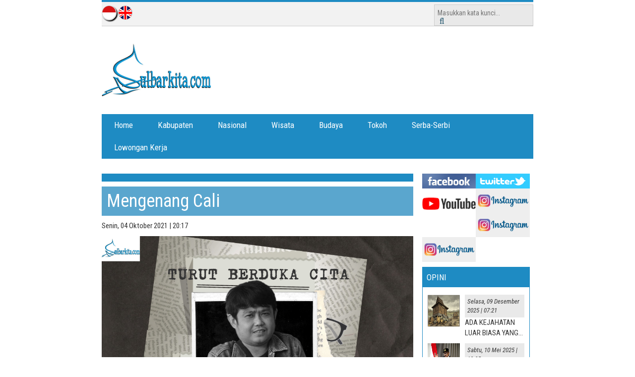

--- FILE ---
content_type: text/html; charset=UTF-8
request_url: http://sulbarkita.com/mengenang_cali_berita1130.html?n=5849222
body_size: 9591
content:
<!DOCTYPE html PUBLIC "-//W3C//DTD XHTML 1.0 Transitional//EN" "http://www.w3.org/TR/xhtml1/DTD/xhtml1-transitional.dtd">
<html xmlns="http://www.w3.org/1999/xhtml">
<head>

	<meta charset="utf-8">
	<meta http-equiv="X-UA-Compatible" content="IE=edge">
	<meta name="viewport" content="width=device-width, nitial-scale=1.0, maximum-scale=1.0, user-scalable=no">

				<meta property="og:url" 		content="http://sulbarkita.com/mengenang_cali_berita1130.html?n=5849222?n=677653"/>
		<meta property="og:type" 		content="article"/>
		<meta property="og:title"	   content="Mengenang Cali - sulbarkita.com | Culture and Nature Sulawesi Barat" /> 
		<meta property="og:description" content="Panduan wisata Sulawesi Barat | Mandar | komunitas | edukasi | budaya | kuliner" /> 
		<meta property="og:image"	   content="https://sulbarkita.com/modules/news/images/615af2fe0a294.png?2464883" />


		<title>sulbarkita.com | Culture and Nature Sulawesi Barat - Berita</title>

	<link href='http://fonts.googleapis.com/css?family=Roboto+Condensed:300italic,400italic,700,300,400' rel='stylesheet' type='text/css'>
	<link href="https://sulbarkita.com/themes/sulbarkita/css/bootstrap.css?2454" rel="stylesheet">
	<link href="https://sulbarkita.com/themes/sulbarkita/css/style.css?7543" rel="stylesheet">
	<link href="https://sulbarkita.com/themes/sulbarkita/css/font-awesome.css?3438" rel="stylesheet">
	<link rel="stylesheet" href="https://sulbarkita.com/themes/sulbarkita/css/font-awesome.css?5635">
		<script src="//ajax.googleapis.com/ajax/libs/jquery/1.11.0/jquery.min.js"></script>
	<script src="https://sulbarkita.com/themes/sulbarkita/js/jquery-migrate-1.2.1.js"></script>
		<script src="//netdna.bootstrapcdn.com/bootstrap/3.0.3/js/bootstrap.min.js"></script>
	<script src="https://sulbarkita.com/themes/sulbarkita/js/smoothscroll.js"></script>


		<meta name="keywords" content="Panduan wisata Sulawesi Barat | Mandar | komunitas | edukasi | budaya | kuliner">
	<meta name="description" content="Panduan wisata Sulawesi Barat | Mandar | komunitas | edukasi | budaya | kuliner" />
		<link rel="alternate" type="application/rss+xml" title="sulbarkita.com | Culture and Nature Sulawesi Barat" href="https://sulbarkita.com/RSS_Feed.html" />
	<script language="javascript" type="text/javascript">
		var themeURL = 'https://sulbarkita.com/themes/sulbarkita/';
		var baseURL = 'https://sulbarkita.com/';
	</script>
</head>

<body>
	
    <div class="container" style="backgorund:blue; z-index:1;">
        <div  class="col-md-2 pull-right iklan1" style="position:fixed; right:5vw;">
            <div class="banner banner-b3">
	</div>
        </div>
        <div    class="col-md-2 pull-left iklan2" style="position:fixed;left:5vw; ">
            	<div class="banner banner-b4">
	</div>
            
        </div>

	
			<div class="container" style="width:90%" >
	<div id="top">
		<div class="topbar">
		    
		
				<div class="row">
					<div class="col-md-5 col-sm-5">
						<div class="lang">
																<a href="#" class="ind" title="Bahasa Indonesia" ></a> <a href="/mengenang_cali_berita1130.html?n=5849222&lang=en" class="eng" title="English" ></a>
														<!-- <a href="#" class="eng" title="English"></a>
							<a href="#" class="ind" title=""></a> -->
						</div>
					</div>
					<div class="col-md-10 col-sm-10">
						<div id="lm-search-input">
							<div class="input-group">
							 	<form method="post" action="https://sulbarkita.com/berita_news_search.html">
									<input type="text" class="form-control-x input-lg" placeholder="Masukkan kata kunci...">
									<span class="input-group-btn">
										<button class="btn btn-info btn-lg" type="submit">
											<i class="fa fa-search"></i>
										</button>
									</span>
								</form>
							</div>
						</div>
					</div>
				</div>
		
		</div>
	
	
			<div class="row">
				<div class="header">
					<div class="col-md-4 col-sm-4 logo">
						<a href="https://sulbarkita.com/">
							<img src="https://sulbarkita.com/themes/sulbarkita/logo/680a105b306ac.jpg?302003191784" class="img-responsive">
						</a>
					</div>
					<div class="col-md-11 col-sm-11 hidden-xs">
						<div class="topbanner">
							<div class="banner banner-header">
	</div>
						</div>
					</div>
				</div>
			</div>
		
	
			<div class="nav">
				<div class="col-lg-15">
					<div class="row">
						
<div class="category-nav-container nav-horizontal">
	<div class="brand">MENU</div>
	<i class="fa fa-bars fa-2x toggle-btn" data-toggle="collapse" data-target=".category-nav"></i>
	<ul class="category-nav collapse">
		<li>
			<a class="link" href="index.html">
				Home
			</a>
		</li>
		<li class="link"><a href="19-kategori-kabupaten.html">Kabupaten</a>
			<span class="submark"><i class="fa fa-chevron-right"></i></span>
				<div class="subnav">
					<ul><li class="link"><a href="4-kategori-majene.html">Majene</a></li><li class="link"><a href="6-kategori-mamuju.html">Mamuju </a></li><li class="link"><a href="5-kategori-polewali-mandar.html">Polewali Mandar</a></li><li class="link"><a href="27-kategori-mamasa.html">Mamasa</a></li><li class="link"><a href="14-kategori-mamuju-tengah.html">Mamuju Tengah</a></li><li class="link"><a href="17-kategori-pasangkayu.html">Pasangkayu</a></li>
			</ul>
			</li><li class="link"><a href="8-kategori-nasional.html">Nasional</a>
			<span class="submark"><i class="fa fa-chevron-right"></i></span>
				<div class="subnav">
					<ul><li class="link"><a href="20-kategori-konsultasi-hukum.html">Konsultasi Hukum</a></li><li class="link"><a href="7-kategori-tajuk.html">Tajuk</a></li>
			</ul>
			</li><li class="link"><a href="1-kategori-wisata.html">Wisata </a>
			<span class="submark"><i class="fa fa-chevron-right"></i></span>
				<div class="subnav">
					<ul><li class="link"><a href="9-kategori-kuliner.html">Kuliner</a></li><li class="link"><a href="16-kategori-jalan-jalan.html">Jalan-jalan</a></li>
			</ul>
			</li><li class="link"><a href="25-kategori-budaya.html">Budaya</a>
			<span class="submark"><i class="fa fa-chevron-right"></i></span>
				<div class="subnav">
					<ul><li class="link"><a href="12-kategori-resensi.html">Resensi</a></li>
			</ul>
			</li><li class="link"><a href="28-kategori-tokoh.html">Tokoh</a>
			<span class="submark"><i class="fa fa-chevron-right"></i></span>
				<div class="subnav">
					<ul><li class="link"><a href="26-kategori-wawancara-khusus.html">Wawancara Khusus</a></li>
			</ul>
			</li><li class="link"><a href="11-kategori-serba-serbi.html">Serba-Serbi</a>
			<span class="submark"><i class="fa fa-chevron-right"></i></span>
				<div class="subnav">
					<ul><li class="link"><a href="32-kategori-obat-berkhasiat-sulbar-mandar.html">Obat Berkhasiat Sulbar Mandar </a></li><li class="link"><a href="33-kategori-cerita-rakyat-dongeng-sulbar-mandar.html">Cerita Rakyat & Dongeng Sulbar Mandar </a></li><li class="link"><a href="10-kategori-resep-masakan-sulbar-mandar.html">Resep Masakan Sulbar Mandar </a></li><li class="link"><a href="3-kategori-lirik-lagu-mandar-sulbar-chord-kunci-gitar.html">Lirik Lagu Mandar Sulbar & Chord Kunci Gitar</a></li>
			</ul>
			</li><li class="link"><a href="13-kategori-lowongan-kerja.html">Lowongan Kerja</a>
			<span class="submark"><i class="fa fa-chevron-right"></i></span>
				<div class="subnav">
					<ul><li class="link"><a href="15-kategori-advertorial.html">Advertorial</a></li>
			</ul>
			</li>		<!-- <li>
			<a class="link" href="#">
			   Profil Perusahaan
			</a>
			<span class="submark"><i class="fa fa-chevron-right"></i></span>
			<div class="subnav">
				<ul>
					<li>
						<a class="link" href="#">
							Submenu 1
						</a>
					</li>
					<li>
						<a class="link" href="#">
							Submenu 2
						</a>
					</li>
				</ul>
			</div>
		</li>
		<li>
			<a class="link" href="#">
				Foto Gallery
			</a>
		</li>
		<li>
			<a class="link" href="#">
				Harga
			</a>
		</li>
		<li>
			<a class="link" href="#">
				Tipe Rumah
			</a>
		</li>
		<li>
			<a class="link" href="#">
				Lokasi
			</a>
		</li>
		<li>
			<a class="link" href="#">
				Produk
			</a>
		</li>
		<li>
			<a class="link" href="#">
				Video
			</a>
		</li>
		<li>
			<a class="link" href="#">
				Berita
			</a>
		</li> -->
	</ul>
</div>
					</div>
				</div>
			</div>
		
	</div>


	<div id="middle">
		
                					<div class="col-md-11 main">
						<div class="row">
						
<script language="javascript" type="text/javascript">
function printpage() {
	window.print();  
}

window.addEvent('load', function(){
		new MooTooltips({
			hovered:'.tipper',		// the element that when hovered shows the tip
			extra:{  
				0: {
					'id':'xsendfriend',
					'ajax':'https://sulbarkita.com/modules/news/dspSentNews.php',
					'ajax_message': 'Loading... please wait.',
					'position':1,
					'sticky':false
				},
				1: {
					'id':'xcomment',
					'ajax':'https://sulbarkita.com/modules/news/dspCommentNews.php',
					'ajax_message': 'Loading... please wait.',
					'position':1,
					'sticky':false
				}
			},
			ToolTipClass:'ToolTips',	// tooltip display class
			toolTipPosition:-1, // -1 top; 1: bottom - set this as a default position value if none is set on the element
			sticky:true,		// remove tooltip if closed
			fromTop: 0,		// distance from mouse or object
			fromLeft: 0,	// distance from left
			duration: 300,		// fade effect transition duration
			fadeDistance: 20    // the distance the tooltip starts the morph
		});		
	});

 function fbs_click() {u=location.href;t=document.title;window.open('http://www.facebook.com/sharer.php?u='+encodeURIComponent(u)+'&t='+encodeURIComponent(t),'sharer','toolbar=0,status=0,width=626,height=436');return false;}

function xPrint(printID,tTable) {

	win = window.open('modules/news/dspSentNews.php?ID='+printID,'width=850,height=400,menubar=no,scrollbars=yes,resizable=no');
}
</script>
<script src="http://platform.twitter.com/widgets.js" type="text/javascript"></script>
<script language="javascript" type="text/javascript">
function popitup(url) {
	newwindow=window.open(url,'name','width=500,height=400,menubar=no,scrollbars=yes,resizable=no');
	if (window.focus) {newwindow.focus()}
	return false;
}
</script>
		<div class="col-md-5 col-sm-5">
			<div class="block">
				<div class="title"><h2></h2></div>
				<div class="content">
					<div class="imagecontent">
						<a href="mengenang_cali_berita1130.html">
							<h1>Mengenang Cali</h1>
						</a>
					</div>
					<p>Senin, 04 Oktober 2021 | 20:17</p>
				
				 <div class="kotak clearfix" >
						<img class="img-responsive" src="https://sulbarkita.com/news-615af2fe0a294.png" align="left" alt="" />
						<figcaption style="clear:left">
                         <p style="color: #999; font-size: 13px;
font-family: 'Open Sans', sans-serif;
font-weight: 600; "></p>
                         </figcaption>
						</div>
					
				
					<div class="text">
						<p>Akhir Juli 2019, saya dengan beberapa kawan berjumpa dengan Cali, <span data-offset-key="badks-1-0"><span data-text="true">Ashari Al Rumi</span></span><span data-text="true"><span data-offset-key="badks-2-0"> di sebuah caf&eacute; nan sederhana di Majene, Sulawesi Barat. Ia datang mengenakan kaos hitam bergambar S, logo Superman, dengan dibalut jaket cokelat yang tampak kebesaran. Senyumnya hangat sambil menyodorkan tangan untuk bersalaman. <br /> <br /> Kami lalu larut dalam obrolan hingga tak sadar siang berganti malam. Hanya waktu salat yang membuat kami beranjak dari tempat duduk. Cali selalu paling awal berada di musalah kecil cafe tersebut, kemudian menyusul yang lainnya. <br /> <br /> Itu kali pertama saya berjumpa dengan Cali. Selama dua tahun sebelumnya, kami hanya berbincang lewat telepon. Maklum, saya jarang-jarang pulang ke Majene lantaran menggantungkan hidup di perantauan. Kami akrab karena dipertemukan oleh profesi yang sama yakni jurnalis.<br /> <br /> Kami sama-sama punya mimpi besar dalam profesi ini; membangun media massa yang tak sekadar menjaga prinsip jurnalisme, tapi juga bisa menjadi sandaran hidup yang tak melulu menghamba ke penguasa. Profesi yang diharapkan menjadi trigger bagi anak-anak Mandar untuk mengenali karakter budaya dan menjadikannya sebuah keunggulan. Sehingga tidak mudah terseret dalam kubangan yang cukup dalam pada era pascakebenaran ini. <br /> <br /> Mimpi-mimpi itu coba kami susun sedikit demi sedikit hingga hari ini. Berusaha kami rawat kendati masih jauh dari lari yang kencang. Namun saya selalu bangga lantaran kolaborasi kami sudah terwujud dalam beberapa karya yang bisa dinikmati hingga di masa yang akan datang. <br /> <br /> Bagi saya, Cali adalah sosok jurnalis yang punya tekad yang kuat. Ia tak pernah bosan belajar merangkai kata dan merajut fakta peristiwa. Hasilnya, tulisan Cali boleh dikata sudah sejajar jurnalis-jurnalis nasional. Ia cukup lihai bila menulis persoalan sosial. Pun demikian tulisan yang dalam bila menyorot budaya dan sejarah. Seperti tergambar dalam tulisan kakek pemungut sampah di Sungai Mandar, persemayaman jenazah di Mamasa, serta asal usul monumen perjuangan di Majene di situs berita ini.<br /><br /><em><a href="https://sulbarkita.com/teka_teki_di_balik_monumen_perjuangan_di_majene_berita635.html">Teka Teki di Balik Monumen Perjuangan di Majene<br /></a></em></span></span><em><a href="http://sulbarkita.com/melihat_prosesi_mangallung_persemayaman_jenazah_di_mamasa_berita1122.html">Melihat Prosesi Mangallung, Persemayaman Jenazah di Mamasa<br /></a><a href="https://sulbarkita.com/kakek_eccu_pemungut_sampah_di_sungai_mandar_berita730.html">Kakek Eccu, Pemungut Sampah di Sungai Mandar</a></em></p>
<p><span data-text="true"><span data-offset-key="badks-2-0"> <br /> Pribadi Cali juga sangat menawan. Dia sosok yang kritis tapi juga humoris. Dalam banyak percakapan selalu ada canda yang mengocok perut kami sekaligus membuat saya berpikir. Misalnya beberapa waktu lalu saya sedang mengumpulkan bahan untuk membuat vlog soal pemali. Saat saya bertanya di grup <em>whatsapp</em> soal apa saja pemali di Sulbar, dia jawab &ldquo; Jangan mencampur kopi dengan air panas, nanti bisa ngopi,&rdquo; tulisnya disambung ikon ketawa. <br /> <br /> Sejak awal tahun ini hubungan kami makin intens, selain soal jurnalistik, saya juga berencana tetanggan dengan Cali di Majene. Ya, kami akhirnya sama-sama beli rumah di sana. Rumah Cali hanya berjarak dua petak dari kediaman mungil saya. Semula kami berencana berdempetan, tapi rumah yang saya incar duluan disabet orang. Tak masalah, toh, kami tetap tetanggaan. Cali sangat membantu dalam proses pencarian rumah tersebut. <br /> <br /> Saya selalu bercanda sama Cali soal kapan rumahnya diisi &ldquo;selimut bernyawa&rdquo;, perumpamaan personal kami soal pendamping hidup. Dia selalu tertawa lepas bila membahas hal tersebut. Kapan waktu dia minta dicarikan pendamping di perantauan, katanya supanya mahar tidak mahal. Terus saya jawab, justru biaya hidupnya yang mahal. Hahaha, Cali&hellip;Cali. <br /> <br /> Beberapa waktu lalu, Cali memposting foto sedang di RS melalui status whatsapp. Baru kali ini saya hanya melihat tapi tidak menanggapi. Dalam hati, paling hanya berobat biasa. Cali memang beberapa kali sakit tapi segera pulih. Namun belakangan beberapa kawan mengabarkan dia terbaring di RS. Saya lalu kirim WA, namun tak dijawab. <br /> <br /> Saya kira dia kehabisan kuota internet, karena biasanya ketika mengirim WA ke nomornya, akan muncul pesan otomatis yang mengingatkan saya pada toko online, hehehe. Saya juga tidak berusaha menelepon lagi karena menduga dia butuh istirahat. Padahal saya juga kangen dengan nada deringnya yang super ajaib; suara orang yang menjawab telepon mirip suaranya sendiri, hahaha...<br /> <br /> Namun, kabar sesak pun datang; Cali menghembuskan nafas terakhir pada Minggu malam 3 Oktober 2021. Jari saya gemeter saat menelpon </span></span><span data-offset-key="badks-3-0"><span data-text="true">Irwan Fals</span></span><span data-text="true"><span data-offset-key="badks-4-0">, sahabat Cali, untuk memastikan kabar tersebut. Saya langsung lemas. Sesaat saya hentikan kerjaan kantor yang sudah jelang deadline. Lalu terbayang lagi bagaimana mimpi-mimpi kami, terkenang candaan-candaannya yang kadang garing, dan teringat rencana kami mengurusi rumah sebagai tetangga. <br /> <br /> Salah satu sesal yang tiba-tiba datang, saya belum sempat memberimu kaos 50 tahun Majalah Tempo, kawan. Saat video call-an beberapa waktu lalu, kau meminta baju serupa yang saya pakai itu. Dan saya janji akan memberimu bila pulang ke Sulbar tahun depan. Ah, benar-benar saya kehilanganmu kawan. <br /> <br /> Cali, kau akan selalu lekat dalam memori kami sebagai sahabat, walau tak dipungkiri waktu akan mengikis ingatan. Tak usah risau, tulisan-tulisanmu akan abadi kawan. Akan dibaca hingga anak cucuku nanti. Selamat tinggal Cali, sampai jumpa!&nbsp;<a title="rupiahtoto" href="https://registration.ecc.gov.jm/">rupiahtoto</a></span><br /> </span><span data-offset-key="badks-5-0"><span data-text="true"><br /> TS</span></span></p>
<p><img src="https://sulbarkita.com/images/karangan_bunga_1.jpg" alt="" width="400" height="300" /></p>					</div>
                    
					
					<div class="shareBox">
						<div class="print"><a href="#" onclick="printpage()">Cetak</a></div>
					    <div class="email"><a href="modules/news/dspSentNews.php?ID=1130" onclick="return popitup('modules/news/dspSentNews.php?ID=1130')">Kirim</a></div>
							
						<div class="facebook"><a href="http://www.facebook.com/share.php?u=http://sulbarkita.com/mengenang_cali_berita1130.html?n=5849222&n=8324307" onclick="return fbs_click()" target="_blank" class="fb_share_link">Facebook</a></div>
					 
						<div class="facebook2">
							<script src="http://static.ak.fbcdn.net/connect.php/js/FB.Share" type="text/javascript"></script> 
							<fb:share-button href="http://sulbarkita.com/mengenang_cali_berita1130.html?n=5849222&n=8324307" type="button_count" class="  fb_iframe_widget "><span style="height: 18px; width: 87px; "></span></fb:share-button>
						</div>
						
						<div class="twitter"><a href="http://twitter.com/share" class="twitter-share-button">Twitter</a></div>

					</div>

										<br>
					<br>
					
					<div class="clear"></div>

					
					<div class="othersNews">
							<h2>Berita Terkait</h2>
			<ul class="list-unstyled">
							<li class="list">
				<a href="_mabes_tni_pantau_langsung_kegiatannya_di_desa_lenggo_berita244.html"> Mabes TNI Pantau Langsung Kegiatannya di Desa Lenggo</a>
				</li>
								<li class="list">
				<a href="pohon_sawit_di_pantai_bahari_dikeluhkan_warga_berita1021.html">Pohon Sawit di Pantai Bahari Dikeluhkan Warga</a>
				</li>
								<li class="list">
				<a href="jurus_antibokek_di_akhir_bulan_berita188.html">Jurus Anti-Bokek di Akhir Bulan</a>
				</li>
								<li class="list">
				<a href="rute_pasangkayu_hingga_polman_festival_sandeq_resmi_dimulai_berita1247.html">Rute Pasangkayu hingga Polman, Festival Sandeq Resmi Dimulai</a>
				</li>
								<li class="list">
				<a href="sulbarkitacom_terverifikasi_dewan_pers_berita553.html">Sulbarkita.com Terverifikasi Dewan Pers</a>
				</li>
						</ul>
								</ul>
					</div>

				    <div class="commentsBox">
						
						<h2>Komentar Untuk Berita Ini (0) </h2>
	<div id="comment_list">
		<ul class="comment_list">
				</ul>
	</div>
<!-- paging -->
						<h2 class="sendComments">Posting komentar</h2>
<font size="2" color="#FF0000"></font>
<form role="form" method="post">
	<table cellpadding="0" cellspacing="0" class="contactTbl table">
		<tr>
			<td width="25%"class="form">Nama</td>
			<td width="77%" class="form"><input name="comment_fromname" type="text" class="text form-control size="30" value="" /></td>
		</tr>
		<tr>
			<td width="25%" class="form">Lokasi</td>
			<td width="77%" class="form"><input name="comment_location" type="text" class="text form-control size="30" value=""/></td>
		</tr>
		<tr>
			<td width="25%"  class="form">Email</td>
			<td width="77%" class="form"><input name="comment_email" type="text" class="text form-control size="30" value="" /></td>
		</tr>			
		<tr>
			<td width="25%"  class="form">URL</td>
			<td width="77%" class="form"><input name="comment_url" type="text" class="text form-control size="30" value="" /></td>
		</tr>			
		<tr>
			<td width="25%"  class="form">Komentar</td>
			<td width="77%" class="form"><textarea name="comment_content" class="textarea" cols="45" rows="10"  > </textarea></td>
		</tr>
		<tr>
			<td width="24%"  class="form">&nbsp;</td>
			<td width="77%" class="form"><img src="https://sulbarkita.com/includes/captcha/captcha.php" style="border: 1px solid #000;" alt="captcha contact us" />
		</tr>
		<tr>
			<td width="25%"  class="form">Silakan masukkan kode diatas</td>
			<td><input class="form" type="text" name="add_contact_vcode" class="text form-control size="10" /></td>
		</tr>
		<tr>
			<td>&nbsp;</td>
			<td>	
			<input type="hidden" name="post_id" value="1130" />
			<input type="submit" value="Kirim" name="submitcomment" class="button btn btn-primary" />
			<input type="reset" value="Batal" name="B2" class="button btn btn-warning">
			</td>
		</tr>
	</table>
</form>							
					</div><!-- /end commentsBox -->
					
				</div>
			</div>
		</div>
	
						</div>
					</div>
					
				<div class="col-md-4 right"> 
					<div class="row">
						<div class="col-md-15">
							<div class="sosmed mt15 mb10">
	<ul class="list-unstyled">
					<li>
				<a href="https://registration.ecc.gov.jm/">
					<img src="https://sulbarkita.com/social-555054afd4a61.png">
				</a>
			</li>
						<li>
				<a href="https://registration.ecc.gov.jm/">
					<img src="https://sulbarkita.com/social-555054ceb96a6.png">
				</a>
			</li>
						<li>
				<a href="https://registration.ecc.gov.jm/">
					<img src="https://sulbarkita.com/social-5f2041f501aca.png">
				</a>
			</li>
						<li>
				<a href="https://registration.ecc.gov.jm/">
					<img src="https://sulbarkita.com/social-5f203da161eb4.jpg">
				</a>
			</li>
						<li>
				<a href="Tt">
					<img src="https://sulbarkita.com/social-5f203da161eb4.jpg">
				</a>
			</li>
						<li>
				<a href="Kkk">
					<img src="https://sulbarkita.com/social-5f203da161eb4.jpg">
				</a>
			</li>
				</ul>

</div>							<div class="bannerAtas">
<div class="banner banner-det1">
	</div>
</div>							<div class="block mt0">
											<div class="opini">
					<div class="">
						<div class="title">OPINI</div>
						<div class="content">
														<ul class="opini">
																											<li>
											<a href="ada_kejahatan_luar_biasa_yang_terjadi_di_desa_berita1602.html">
												<div class="media">
													<div class="media-left">
														<img class="media-object" src="https://sulbarkita.com/news-6937d0be1e110.png">
													</div>
													<div class="media-body">
														<span>Selasa, 09 Desember 2025 | 07:21</span>
														<p>ADA KEJAHATAN LUAR BIASA YANG TERJADI DI DESA</p>
													</div>
												</div>
											</a>
										</li>
																												<li>
											<a href="opini_idealnya_seperti_itu_semua_kabupaten_mesti_terlibat_berita1516.html">
												<div class="media">
													<div class="media-left">
														<img class="media-object" src="https://sulbarkita.com/news-681f34f67879e.jpg">
													</div>
													<div class="media-body">
														<span>Sabtu, 10 Mei 2025 | 19:05</span>
														<p>OPINI: Idealnya Seperti Itu, Semua Kabupaten Mesti Terlibat</p>
													</div>
												</div>
											</a>
										</li>
																												<li>
											<a href="opini_idulfitri_merawat_silaturahmi_menjaga_persatuan_berita1427.html">
												<div class="media">
													<div class="media-left">
														<img class="media-object" src="https://sulbarkita.com/news-67e95ea4a2e01.jpg">
													</div>
													<div class="media-body">
														<span>Minggu, 30 Maret 2025 | 22:59</span>
														<p>OPINI: Idulfitri; Merawat Silaturahmi Menjaga Persatuan</p>
													</div>
												</div>
											</a>
										</li>
																</ul>
															<span><a href="https://sulbarkita.com/opini_cat31.html" class="indeks">Indeks</a></span>
														</div>
					</div>
				</div>

									</div>
						</div>
						<div class="col-md-15">
							<div class="bannerBawah">
<div class="banner banner-det2">
	</div>
</div>						</div>
								<div class="col-md-15">
							<div class="banner banner-r1">
	</div>
						</div>
						<!-- <div class="col-md-15">
							<iframe width="100%" height="240" src="https://www.youtube.com/embed/4AJPt_qm5kY" frameborder="0" allowfullscreen style="padding-bottom:10px;padding-top:15px"></iframe>
						</div>
						<div class="col-md-15">
							<img src="images/banner-kanan.png" class="img-responsive">
						</div> -->
					</div>
				</div>	
	</div>

	
    <div id="footer">
        
            <div class="col-md-15">
                <div class="row">
                    <div class="col-md-5 col-sm-5 np mb5">
						<p>
							Copyright @ 2025<br />
							<a href="http://jogjacamp.com" target="_blank"><img src="http://jogjacamp.com/themes/2009/images/jogjacamp-dev.gif" style="margin-bottom:10px;" alt="JogjaCamp" title="JogjaCamp" /></a>
						</p>
                    </div>
                    <div class="col-md-10 np">
                        <ul class="list-inline r">
							<li class="first"><a href="https://sulbarkita.com/pedoman_media_siber_175.html" >Pedoman Media Siber</a></li><li><a href="https://sulbarkita.com/redaksi_161.html" >Redaksi</a></li><li><a href="https://sulbarkita.com/kode_etik_162.html" >Kode Etik</a></li><li><a href="https://sulbarkita.com/kontak_contact_main.html" >Kontak</a></li><li><a href="https://sulbarkita.com/guestbook_gbook_main.html" >Guestbook</a></li><li><a href="https://sulbarkita.com/links_link_list.html" >Links</a></li><li><a href="https://sulbarkita.com/karir_vacancy_main.html" >Karir</a></li>                        </ul>
                    </div>
                </div>
            

        </div>
    </div>


    <script type="text/javascript">
        $(document).ready(function() {
            var catnav = $('.category-nav');
            $('.submark', catnav).click(function() {
                var cont = $(this).parent('li');
                var subnav = $(this).next();
                if (subnav.length > 0) {
                    if (cont.hasClass('active')) {
                        cont.removeClass('active');
                        $('li', cont).removeClass('active');
                        subnav.toggle();
                    } else {
                        cont.addClass('active');
                        subnav.toggle();
                    }
                }
                return false;
            });
            $('#myCarousel').carousel({
                interval: 4000
            });

        });
    </script>
    <script type="text/javascript">
        $(document).ready(function() {
            $('#myCarousel').carousel({
                interval: 4000
            });

            var clickEvent = false;
            $('#sliderberut').on('click', '.capjos a', function() {
                clickEvent = true;
                $('.capjos li').removeClass('active');
                $(this).parent().addClass('active');
            }).on('slid.bs.carousel', function(e) {
                if (!clickEvent) {
                    var count = $('.capjos').children().length - 1;
                    var current = $('.capjos li.active');
                    current.removeClass('active').next().addClass('active');
                    var id = parseInt(current.data('slide-to'));
                    if (count == id) {
                        $('.capjos li').first().addClass('active');
                    }
                }
                clickEvent = false;
            });


            var clickEvent = false;
            $('#slidergallery').on('click', '.capjos a', function() {
                clickEvent = true;
                $('.capjos li').removeClass('active');
                $(this).parent().addClass('active');
            }).on('slid.bs.carousel', function(e) {
                if (!clickEvent) {
                    var count = $('.capjos').children().length - 1;
                    var current = $('.capjos li.active');
                    current.removeClass('active').next().addClass('active');
                    var id = parseInt(current.data('slide-to'));
                    if (count == id) {
                        $('.capjos li').first().addClass('active');
                    }
                }
                clickEvent = false;
            });
        });
    </script>
	<link href="https://sulbarkita.com/themes/sulbarkita/css/aji.css?990" rel="stylesheet">

	
	
	
	
	</div>
</body>

</html>

--- FILE ---
content_type: text/css
request_url: https://sulbarkita.com/themes/sulbarkita/css/style.css?7543
body_size: 3192
content:
body {
    font-family: 'Roboto Condensed', sans-serif;
    font-size: 15px;
    margin:auto 0;
}
  .iklan1{
        display:none;
    }
    .iklan2{
       display:none;
    }
@media (min-width: 2200px) and (max-width: 2560px){
   .iklan1{
        display:block;
    }
    .iklan2{
       display:block;
    }
     .container {
    width: 1700px;
  }
  .col-md-2{
        width:15.33333333%;
    }
}
@media (min-width: 1801px) and (max-width:2199px){
 .iklan1{
        display:block;
    }
    .iklan2{
       display:block;
    }
   .col-md-2{
        width:12%;
    }
     .container {
    width: 78%;
  }
}
@media (min-width: 1801px) and (max-width:1963px){
 .iklan1{
        display:block;
    }
    .iklan2{
       display:block;
    }
  .col-md-2{
        width:12%;
    }
     .container {
    width: 78%;
  }
}
@media (min-width: 1586px) and (max-width: 1800px)  {
  .iklan1{
        display:block;
    }
    .iklan2{
       display:block;
    }
    .xm-rorate .brief,.xm-rorate .brief div,.xm-rorate .brief h1  {
        width: 420px ;
    }
  
    .col-md-2{
        width:12%;
    }
     .container {
    width: 78%;
  }
}
@media  (min-width: 1486px) and (max-width: 1585px) {
.iklan1{
        display:block;
    }
    .iklan2{
       display:block;
    }
  
.xm-rorate .brief,.xm-rorate .brief div,.xm-rorate .brief h1  {
        width: 400px ;
    }

 .col-md-2{
        width:11%;
    }
     .container {
    width: 78%;
  }
}
@media  (min-width: 1300px) and (max-width: 1485px) {
.iklan1{
        display:block;
    }
    .iklan2{
       display:block;
    }

.xm-rorate .brief,.xm-rorate .brief div,.xm-rorate .brief h1  {
        width: 400px ;
    }

  .col-md-2{
        width:11%;
    }
     .container {
    width: 78%;
  }
}
@media (min-width: 1180px)and (max-width:1299px) {
 .col-md-2{
        width:11%;
    }
     .container {
    width: 78%;
  }
  .iklan1{
        display:block;
    }
    .iklan2{
       display:block;
    }
  .xm-rorate .brief,.xm-rorate .brief div,.xm-rorate .brief h1  {
        width: 380px ;
    }
}
@media (min-width: 1178px) and (max-width: 1179px){
     .iklan1{
        display:none;
    }
    .iklan2{
       display:none;
    }
  
    .xm-rorate .brief,.xm-rorate .brief div,.xm-rorate .brief h1  {
        width: 350px ;
    }
   .col-md-2{
        width:11%;
    }
     .container {
    width: 78%;
  }
}
/*.link a{*/
/*    font-size: 0.9vw;*/
/*}*/
.list-unstyled li a{
    width:100%;
    height:auto;
   word-wrap: break-word;
 
}
a {
    text-decoration: none!important;
}
.np {
    padding: 0;
}
.mt0 {
    margin-top: 0!important;
}
.mt10 {
    margin-top: 10px;
}
.mt15 {
    margin-top: 15px;
}
.mt20 {
    margin-top: 20px;
}
.mb5 {
    margin-bottom: 5px;
}
.mb10 {
    margin-bottom: 10px;
}
.mb15 {
    margin-bottom: 15px;
}
.mb20 {
    margin-bottom: 20px;
}
.center {
    text-align: center;
}
.r {
    text-align: right;
}
.topbar {
    background-color: #F2F2F2;
    border-top: 4px solid #1E8BC3;
    border-bottom: 1px solid #CCCCCC;
    min-height: 50px
}
.header {
    margin-top: 20px;
}
.topbar .lang {
    position: relative;
    top: 7px;
}
.topbar a {
    -webkit-transition: 0.5s;
    -moz-transition: 0.5s;
    -o-transition: 0.5s;
    transition: 0.5s;
}
.topbar .lang a {
    display: inline-block;
    border-radius: 50%;
    text-align: center;
    /* font-size: 2.1rem; */
    color: #ffffff;
}
.topbar .eng {
    background: url('../images/lang.png') no-repeat 0px 0px;
    width: 30px;
    height: 30px;
}
.topbar .ind {
    background: url('../images/lang.png') no-repeat -34px 0px;
    width: 30px;
    height: 30px;
}
/*.topbanner {*/
/*    overflow: hidden;*/
/*    max-height: 140px;*/
/*}*/
#lm-search-input {
    width: 200px;
    float: right;
    margin-top: 5px;
}
#lm-search-input .input-group {
    border-radius: 0;
    background-color: #E9E9E9;
    border: 1px solid #ccc;
}
#lm-search-input input {
    border: 0;
    box-shadow: none;
    background: #E9E9E9;
    height: 32px;
    font-size: 14px;
    padding: 6px;
}
#lm-search-input button {
    margin: 2px 0 0 0;
    background: none;
    box-shadow: none;
    border: 0;
    color: #134963;
    padding: 0 8px 0 10px;
    font-size: 17px;
}
#lm-search-input button:hover {
    border: 0;
    box-shadow: none;
    color: #000000;
}
.block {
    border: 1px solid #1E8BC3;
    margin-top: 15px;
    min-height: 150px;
    position: relative;
}
.block .title {
    background-color: #1E8BC3;
    padding: 8px;
    color: #ffffff;
    text-transform: uppercase;
    font-size: 17px;
}
.block .content {
    padding: 10px;
    display: inline-block;
    width: 100%;
}
.block .content ul li {
    border-bottom: 1px dotted#ddd;
    padding: 7px 0 7px 0px;
}
.block .content a {
    color: #383838;
    font-weight: 400;
}
.block .content a:hover {
    color: #1E8BC3;
}
.middlebanner {
    overflow: hidden;
    max-height: 140px;
}
.middlebanner img {
    width: 100%;
}
.carousel-inner > .item img {
    width: 100%
}
.carousel-inner > .item {
    height: 250px;
}
.carousel-caption {
    left: 0;
    text-align: left;
    padding: 0px 0px 0 12px;
    bottom: 0;
    background-color: #000;
    width: 100%;
    background: -moz-linear-gradient(top, rgba(0, 0, 0, 0) 0%, rgba(0, 0, 0, 0.79) 99%, rgba(0, 0, 0, 0.8) 100%);
    background: -webkit-gradient(linear, left top, left bottom, color-stop(0%, rgba(0, 0, 0, 0)), color-stop(99%, rgba(0, 0, 0, 0.79)), color-stop(100%, rgba(0, 0, 0, 0.8)));
    background: -webkit-linear-gradient(top, rgba(0, 0, 0, 0) 0%, rgba(0, 0, 0, 0.79) 99%, rgba(0, 0, 0, 0.8) 100%);
    background: -o-linear-gradient(top, rgba(0, 0, 0, 0) 0%, rgba(0, 0, 0, 0.79) 99%, rgba(0, 0, 0, 0.8) 100%);
    background: -ms-linear-gradient(top, rgba(0, 0, 0, 0) 0%, rgba(0, 0, 0, 0.79) 99%, rgba(0, 0, 0, 0.8) 100%);
    background: linear-gradient(to bottom, rgba(0, 0, 0, 0) 0%, rgba(0, 0, 0, 0.79) 99%, rgba(0, 0, 0, 0.8) 100%);
    filter: progid: DXImageTransform.Microsoft.gradient(startColorstr='#00000000', endColorstr='#cc000000', GradientType=0);
}
.carousel-caption h4 {
    margin-bottom: 0;
}
.carousel .nav {
    margin-top: 0;
    background-color: #F2F2F2;
}
.carousel .nav-pills > li.active > a,
.carousel.nav-pills > li.active > a:hover,
.carousel.nav-pills > li.active > a:focus {
    background-color: #428bca;
    border-radius: 0
}
.carousel .nav > li > a {
    position: relative;
    display: block;
    padding: 7px 7px;
}
.carousel-control .fa {
    position: absolute;
    top: 40%;
    z-index: 5;
    display: inline-block;
    font-size: 25px;
}
.carousel-control {
    opacity: 0.2;
}
.carousel-control:hover {
    opacity: 0.7;
}
.carousel-control .fa-angle-left {
    left: 10px;
}
.carousel-control .fa-angle-right {
    right: 10px;
}
.pic {
    /*
  width: 40px;
  height: 40px;
  overflow: hidden;
*/
}
.pic img {
    height: 50px;
    width: 50px;
}
.pic .media-body p {
    font-size: 12px;
    text-align: left;
    width: 100px;
    height: 50px;
    /* white-space: nowrap; */
    overflow: hidden;
    text-overflow: ellipsis;
    margin: 0;
}
.sosmed {
    display: inline-block;
    width: 100%;
    text-align: center;
}
.sosmed ul li img {
    max-width: 100%;
}
.sosmed li {
    float: left;
    width: 50%;
}
.opini {
    padding-left: 0;
    list-style: none;
}
.opini > li {
    position: relative;
    display: block;
    padding: 0!important;
    border-bottom: 0!important;
}
.opini > li > a {
    position: relative;
    display: block;
    padding: 5px 0px;
}
.opini > li > a:hover,
.opini > li > a:focus {
    text-decoration: none;
    background-color: #eeeeee;
}
.opini .media-body p {
    width: 100%;
    height: 42px;
    overflow: hidden;
    text-overflow: ellipsis;
    margin: 0;
    display: block;
    display: -webkit-box;
    -webkit-line-clamp: 2;
    -webkit-box-orient: vertical;
}
.opini img {
    height: 65px;
    width: 65px;
}
.opini span {
    background-color: #E9E9E9;
    padding: 5px 0px 5px 5px;
    display: block;
    font-size: 13px;
    font-style: italic;
}
.opini a {
    color: #383838;
}
.contentbanner {
    overflow: hidden;
    height: 222px;
}
.contentbanner img {
    height: 100%;
}
a.indeks {
    color: #383838;
    text-transform: uppercase;
    font-weight: 700 !important;
    float: right;
    margin-top: 5px;
    font-size: 13px;
}
.gallery .carousel-inner > .item img {
    height: 100%;
    object-fit: cover;
}
.gallery .carousel-caption {
    padding: 5px 0px 15px 10px;
    bottom: 20px;
    background: rgba(30, 139, 195, 0.7);
    overflow: hidden;
    width: 80%;
    border-top-right-radius: 6px;
    border-bottom-right-radius: 6px;
}
.gallery .carousel-caption h4 {
    margin-bottom: 0;
    text-overflow: ellipsis;
    overflow: hidden;
    width: 90%;
    white-space: nowrap;
}
.capgal img {
    width: 100%;
    height: 50%;
}
.gallery .carousel-control.right {
    height: 35px;
    top: 35%;
    background-color: rgba(0, 0, 0, 0.7);
    width: 25px;
    border-top-left-radius: 10px;
    border-bottom-left-radius: 10px;
}
.gallery .carousel-control.left {
    height: 35px;
    top: 35%;
    background-color: rgba(0, 0, 0, 0.7);
    width: 25px;
    border-top-right-radius: 10px;
    border-bottom-right-radius: 10px;
}
.gallery .carousel-control .fa {
    position: absolute;
    top: 15%;
    z-index: 5;
    display: inline-block;
    font-size: 22px;
}
.gallery .carousel-control .fa-angle-left {
    left: 6px;
}
.gallery .carousel-control .fa-angle-right {
    right: 6px;
}
.merchandise {
    display: block;
    max-width: 100%;
    height: 180px;
    overflow: hidden;
    background: #eaeaea;
}
.merchandise h4 {
    padding: 10px 10px 10px 10px;
    bottom: 0;
    background: rgba(30, 139, 195, 0.7);
    overflow: hidden;
    width: 100%;
    position: absolute;
    color: #ffffff;
    margin: 0;
    text-overflow: ellipsis;
    white-space: nowrap;
}
.imagecontent {
    display: block;
    max-width: 100%;
    height: 150px;
    overflow: hidden;
    background: #eaeaea;
    position: relative;
    margin-bottom: 10px;
}
.imagecontent h4 {
    padding: 10px 10px 10px 10px;
    bottom: 0;
    background: rgba(30, 139, 195, 0.7);
    overflow: hidden;
    width: 100%;
    position: absolute;
    color: #ffffff;
    margin: 0;
    text-overflow: ellipsis;
    white-space: nowrap;
}
.imagecontent img,
.merchandise img {
    width: 100%;
    height: 100%;
    object-fit: cover;
}
.nav {
    background-color: #1E8BC3;
    margin-top: 14px;
}
.category-nav>li>a {
    background-color: #1E8BC3;
    -webkit-transition: all 0.2s;
    -moz-transition: all 0.2s;
    transition: all 0.2s;
}
.category-nav,
.category-nav ul {
    margin: 0;
    padding: 0;
}
.category-nav li {
    position: relative;
    list-style: none;
    padding: 0;
    margin: 0;
}
.category-nav a {
    color: #ffffff;
}
.menu-mobile {
    display: none;
}
.category-nav .submark {
    display: none;
}
.category-nav .subnav>ul>li:last-child>a {
    border-bottom: 0 none;
}
.category-nav .subnav a:hover {
    background-color: #30A4DF;
}
.category-nav .subnav li:first-child a:hover {
    border-radius: 4px 4px 0 0;
}
.category-nav .subnav li:last-child a:hover {
    border-radius: 0 0 4px 4px;
}
/** Vertical Nav **/

.nav-vertical .category-nav>li>a {
    display: block;
    padding: 10px 10px;
    border-bottom: 1px solid #dfdfdf;
    font-weight: bold;
}
.nav-vertical .category-nav>li:last-child>a {
    border-bottom: 0 none;
}
.nav-vertical .category-nav>li:first-child>a {
    border-top: 0 none;
}
.nav-vertical .category-nav>li>a:hover {
    color: #0072b8;
    text-decoration: underline;
}
.nav-vertical .category-nav>li>.subnav {
    top: -50px;
    left: 180px;
    padding-top: 5px;
}
.nav-vertical .category-nav>li:hover>.subnav {
    opacity: 1;
    visibility: visible;
    top: 0;
    left: 200px;
    font-weight: bold;
}
/**Horizontal Nav **/

.nav-horizontal .category-nav>li {
    float: left;
}
.nav-horizontal .category-nav>li>a {
    display: block;
    padding: 0 25px;
    line-height: 45px;
    font-size: 17px;
}
.nav-horizontal .category-nav>li>a:hover {
    background-color: #30A4DF;
    color: #ffffff;
}
.nav-horizontal .category-nav>li:hover>.subnav {
    opacity: 1;
    visibility: visible;
    top: 50px;
    left: 0;
}

.category-nav-container .category-nav .subnav .subnav {
    top: 0;
    left: 200px;
}
.category-nav-container .category-nav .subnav li:hover>.subnav {
    opacity: 1;
    visibility: visible;
    left: 240px;
    padding-left: 5px;
}
.category-nav-container .category-nav .subnav .subnav li:hover>.subnav {
    left: 235px;
}
.category-nav-container .category-nav .subnav .subnav>ul {
    border-radius: 0 4px 4px 0;
}
.nav-horizontal .toggle-btn,
.brand {
    display: none;
}
#middle {
    margin-top: 15px;
}
#footer .container .col-md-15 {
    margin-top: 15px;
    border-top: 3px solid #D1D1D1;
    min-height: 50px;
}
#footer .container .col-md-15 .row {
    margin-top: 10px;
}
#bright{
    height: 270px;
}
@media (min-width: 767px) {
    #bright{
        height: 270px;
    }
    .category-nav .subnav {
        opacity: 0;
        visibility: hidden;
        z-index: 99999;
        position: absolute;
        width: 200px;
        -webkit-transition: all 0.4s;
        -moz-transition: all 0.4s;
        transition: all 0.4s;
    }
    .category-nav .subnav a {
        display: block;
        padding: 10px 8px;
        border-bottom: 1px dotted #ffffff;
    }
    .category-nav .subnav>ul {
        border-radius: 4px;
        background-color: #1E8BC3;
        border: 1px solid #d7d7d7;
    }
    .nav-horizontal .category-nav>li>.subnav {
        top: 100px;
        padding-top: 2px;
    }
    .category-nav .subnav a:hover {
        color: #ffffff;
    }
    .category-nav a:hover {
        color: #ffffff;
        text-decoration: none;
    }
    .category-nav.collapse {
        visibility: visible;
        display: block;
    }
}
@media (max-width: 767px) {
        .iklan1{
        display:none;
    }
    .iklan2{
       display:none;
    }
    #footer .container .col-md-15 .row {
        text-align: center;
    }
    #footer .container .col-md-15 .row ul.r {
        text-align: center;
    }
    .category-nav.collapse {
        height: auto!important;
    }
    .nav-horizontal .category-nav>li {
        float: none;
        width: 100%;
        font-weight: normal;
    }
    .category-nav .submark {
        display: inline-block;
        font-size: 12px;
        color: #eaeaea;
        height: 42px;
        line-height: 42px;
        width: 42px;
        text-align: center;
        position: absolute;
        top: 0;
        right: 0;
        z-index: 999;
    }
    /*
    .nav-horizontal .category-nav>li>a:hover {
        color: #000000;
    }
*/
    .category-nav .submark:hover {
        background-color: #1E7BAB;
        color: #ffffff;
        cursor: pointer;
    }
    .nav-horizontal .category-nav>li>a {
        display: block;
        padding: 0 15px;
        border-right: none;
        /*font-size: inherit!important;*/
        text-transform: uppercase;
    }
    .category-nav a {
        display: block;
        padding: 0 15px;
        height: 42px;
        line-height: 42px;
        position: relative;
    }
    .category-nav>li>a {
        background-color: #2B9BD5;
        border-bottom: 1px solid #55B3E4;
    }
    .category-nav>li>a:hover {
        background-color: #ED8600;
    }
    .category-nav>li:last-child>a {
        border-bottom: 0 none;
    }
    .category-nav .subnav {
        display: none;
        /* padding: 8px; */
    }
    .category-nav .subnav a {
        background-color: #067CB8;
        border-bottom: 1px solid #1E8BC3;
    }
    .nav-horizontal .toggle-btn {
        display: block!important;
        cursor: pointer;
        position: absolute;
        right: 20px;
        top: 6px;
        z-index: 10 !important;
        padding: 3px;
        background-color: transparent;
        color: #FFF;
        font-size: x-large;
    }
    .nav-horizontal .brand {
        text-align: left !important;
        font-size: 22px;
        padding-left: 15px;
        line-height: 45px !important;
        background-color: #1E8BC3;
        line-height: 49px;
        display: block!important;
        text-align: center;
        font-size: 18px;
        color: #FFFFFF;
        text-transform: uppercase;
    }
    .header .logo img {
        margin-left: auto;
        margin-right: auto;
        padding-bottom: 15px;
        width: 160px;
    }
    .np {
        padding-left: 7.5px;
        padding-right: 7.5px;
    }
    .nav {
        background-color: transparent;
    }
    #lm-search-input {
        width: 100%;
        margin-bottom: 10px;
    }
    .lang {
        text-align: center;
        margin: 5px 0 5px 0;
    }
    #middle {
        margin: 0;
    }
    .carousel-inner > .item {
        height: 300px;
    }
}
@media (min-width: 768px) and (max-width: 1200px) {
    .nav-horizontal .category-nav>li>a {
        padding: 0 10px;
    }
  
}
@media (max-width: 768px) {
    .hidden-xs {
        display: block !important;
    }
    .hidden-xs .banner img {
        width: 100%;
    }
  
}
@media (min-width: 200px) and (max-width: 700px)
{
    #bright{
        height: 322px;
    }
       .container {
    margin-right: auto;
    margin-left: auto;
    padding-left: 0px;
    padding-right: 0px;
    width:100%;
}
/*.slick-dots li button {*/
/*    border: 0 none;*/
/*    height: 70px;*/
/*    margin: 0;*/
/*    padding: 0;*/
/*    width: 80px;*/
/*}*/

.slick-dots li button img {
    height: 70px;
    max-width: 80px;
    width: 100%;
}
.iklan1, .iklan2{display:none;
}


.facebook2 {
    display:none;
}
.facebook2 {
    display:none;
}

.shareBox {
    padding:8px;
    border: solid 1px #9f9f9f;
    background-color: #F1F1F1;
}

.shareBox div.facebook, .shareBox div.email, .shareBox div.print  {
    padding: 0px 4px;
    margin: 0px 4px;
    /*border-radius: 4px;*/
}

.shareBox div.facebook a {
    background: url(../images/facebook.gif) 0 0 no-repeat;
    color: #3d5fa3;
    padding: 0 0 0 17px;
    font-size: 11px;
    font-weight: bold;
    /*background-color: #F0AD4E;*/
}

.shareBox div.email a {
    background: url(../images/email.gif) 0 0 no-repeat;
    color: #c67900;
    padding: 0 0 0 22px;
    font-size: 11px;
    font-weight: bold;
    /*background-color: #92EFFF;*/
}

.shareBox div.print a {
    /*background-color: #E9E9E9;*/
    background: url(../images/print.gif) 0 0 no-repeat;
    color: #1a1a1a;
    padding: 0 0 0 18px;
    font-size: 11px;
    font-weight: bold;
}

.shareBox .twitter {
    position: absolute;
    margin: 1px 4px;
}
}

--- FILE ---
content_type: text/css
request_url: https://sulbarkita.com/themes/sulbarkita/css/aji.css?990
body_size: 1542
content:
/* --- NON RESPONSIVE : MODIF; --------------------------------------------------------------- */

div.block div.content ul.opini li.list {
    white-space: nowrap;
    overflow: hidden;
}


div.block.terpopuler div.content ul li {
   display: inline-block;
    max-width: 100%;
    /* overflow: hidden; */
    /* white-space: nowrap; */
}
div.banner p {
    overflow: hidden;
    width: 100%;
}
div.col-md-4.right div.row div.col-md-15 {
    margin-bottom: 15px;
}
.sosmed ul li img {
    height: auto;
}
div.col-md-11.main div.row div.col-md-5.col-sm-5 {
    width: 100%;
}
div.col-md-11.main div.row div.col-md-5.col-sm-5 div.block div.content div.imagecontent {
    height: auto !important;
}
div.col-md-11.main div.row div.col-md-5.col-sm-5 div.block div.content div.imagecontent a h4 {
    font-size: 24px;
}
div.col-md-11.main div.row div.col-md-5.col-sm-5 div.block div.content div.imagecontent a h4 p {
    display: block;
    font-size: 18px;
    line-height: 22px;
    margin-top: 10px;
    white-space: normal !important;
}
div.col-md-11.main div.row div.col-md-5.col-sm-5 {
    padding-left: 0 !important;
    padding-right: 10px !important;
}
div.col-md-11.main div.row div.col-md-5.col-sm-5 div.block,
div.block.foto-detail {
    border: 0 none !important;
}
div.col-md-11.main div.row div.col-md-5.col-sm-5 div.block div.content {
    padding-left: 0 !important;
    padding-right: 0 !important;
}
div.col-md-11.main div.row div.col-md-5.col-sm-5 div.block div.content ul.list-unstyled li.list {
    margin: 0;
    padding: 0 0 10px;
}
div.col-md-11.main div.row div.col-md-5.col-sm-5 div.block div.content ul.list-unstyled li.list p {
    font-size: 18px;
    text-align: justify;
    white-space: normal;
}
div.block div.content ul.list-unstyled li.list.row p a.readmore {
    background-color: #1e8bc3;
    color: #fff;
    padding: 1px 5px;
}
div.block div.content ul.list-unstyled li.list.row p a.readmore:hover {
    background-color: #fff;
    color: #1e8bc3;
}
.imagecontent h1 {
    background: rgba(30, 139, 195, 0.7) none repeat scroll 0 0;
    color: #ffffff;
    margin: 0;
    overflow: hidden;
    padding: 10px;
    /*position: absolute;*/
    text-overflow: ellipsis;
    /*top: 0;*/
    white-space: nowrap;
    width: 100%;
}
div.col-md-11.main div.row div.col-md-5.col-sm-5 div.block div.title h2 {
    font-size: 22px;
    margin: 0;
    padding: 0;
}
div.col-md-11.main div.row div.col-md-5.col-sm-5 div.block div.content div.text {
    text-align: justify;
}
div.col-md-11.main div.row div.col-md-5.col-sm-5 div.block div.content div.imagecontent a h1 {
    white-space: normal;
}
div.lang a[href="#"] {
    box-shadow: 2px 2px 2px #000;
}
div.pageNav {
    border-bottom: 2px solid #ddd;
    margin: 10px 0;
}
div.pageNav p {
    border-radius: 5px;
    box-shadow: 0 0 5px #aaa;
    display: inline-block;
    padding: 1px 15px;
    white-space: nowrap;
}
div#sliderberut.carousel.slide div.carousel-inner, div#sliderberut.carousel.slide div.carousel-inner > .item {
    height: 293px;
}
div.block.mt0 div.opini {
    height: auto;
    /*347px*/
}
div#slidergallery.carousel.slide.gallery div.carousel-inner, div#slidergallery.carousel.slide.gallery div.carousel-inner > .item {
    height: 280px;
}
#middle .container .block.terpopuler {
    height: 400px;
}
div#lm-search-input div.input-group form span.input-group-btn {
    display: inline !important;
}
div#lm-search-input div.input-group form span.input-group-btn .btn.btn-info.btn-lg {
    margin-top: -8px;
}
div.col-md-15.col-sm-15 div.middlebanner {
    max-height: none !important;
}
div.block div.merchandise small {
    bottom: 30px;
    color: white;
    float: right;
    font-size: 14px;
    position: relative;
    right: 10px;
}
div.block div.merchandise small a {
    color: white;
}
div.block div.merchandise small a:hover {
    color: orange;
}
div.block div.content ul.list-unstyled li.list {
    white-space: nowrap;
    overflow: hidden;
    text-overflow: ellipsis; 
}
div.col-md-5.col-sm-5 div.block div.content div.text img {
    height: auto !important;
    width: auto !important;
    margin-right: 47px;
    margin-bottom: 10px;
}
div.carousel-caption * {
    color: #fff;
}

#middle .left .col-md-15 .block, #middle .main .col-md-15 .block {
    overflow: hidden;
}

.bx-wrapper {
    margin: 0;
}

ul.bxslider li a .topimg {
    background-position: center center;
    background-size: cover;
    height: 400px;
    width: 100%;
}
#bx-pager {
    padding: 4px;
}
#middle #bx-pager a {
    border: 1px solid;
    display: inline-block;
    height: 70px;
    margin: 0;
    overflow: hidden;
    padding: 5px;
    width: 169px;
}
#middle #bx-pager a .conimg {
    background-position: center center;
    background-size: cover;
    display: inline-block;
    float: left;
    height: 58px;
    margin-right: 5px;
    width: 50px;
}
#middle #bx-pager a h3 {
    font-size: 15px;
    height: 57px;
    line-height: 14px;
    margin: 0;
    overflow: hidden;
    padding: 0;
}
#middle .bx-wrapper .bx-viewport {
    height: 570px !important;
}
/* --- RESPONSIVE : MODIF; --------------------------------------------------------------- */
@media (min-width: 1700px) { /*--------------------------------------------------------------------*/

    div.topbanner div.banner.banner-header p a img {
    min-height: 140px;
    min-width: 836px;
}
}

@media (max-width: 553px) {
    .header .logo img {
        width: 100% !important;
    }
    div.col-md-5.col-sm-5 div.block div.content div.text img {
        margin: 0 !important;
        width: 100% !important;
    }
    .banner img {
        width: 100%;
    }
    div.col-md-11.main div.row div.col-md-5.col-sm-5 div.block div.content ul.list-unstyled li.list imagebox {
        float: none;
        width: 100% !important;
        margin: 0 10px 10px 0 !important;
    }
    div.col-md-11.main div.row div.col-md-5.col-sm-5 div.block div.content ul.list-unstyled li.list imagebox img {
        width: 100% !important;
        height: auto !important;
    }
    #lm-search-input .input-group{
        width: 100% !important;
    }
    #lm-search-input input {
        width: 87% !important;
        text-align: center;
    }
    #slidergallery ul li a {
        display: none;
    }
}
@media (min-width: 767px) { /*--------------------------------------------------------------------*/
    .banner {
        text-align: center !important;
    }
    .banner img {
        display: inline !important;
    }
    div.col-md-11.main div.row div.col-md-5.col-sm-5 div.block div.content ul.list-unstyled li.list imagebox {
        float: left;
        /*border: 1px solid #ccc;*/
        overflow: hidden;
        height: 200px;
        margin: 0 10px 0 0;
    }
    form .table {
        max-width: 70% !important;
    }
    div.col-md-11.main div.row div.col-md-5.col-sm-5 div.block div.content ul.list-unstyled li.list p imagebox img {
        height: auto;
        width: 300px;
    }

}
@media (max-width: 767px) { /*--------------------------------------------------------------------*/

    .category-nav .submark {
        top: 15px !important;
    }
    div.col-md-11.main div.row div.col-md-5.col-sm-5 div.block div.content ul.list-unstyled li.list imagebox img {
        width: 100%;
    }
    ul.list-unstyled li.list.row a h3,
    div.imagecontent a h4 {
        white-space: normal;
    }
    div.block.mt0 div.opini {
        height: auto !important;
    }
    div.col-md-11.main div.row div.col-md-5.col-sm-5 {
        padding-right: 0 !important;
    }
    div.col-md-11.main div.row div.col-md-5.col-sm-5 div.block div.content ul.list-unstyled li.list imagebox {
        height: auto;
        margin: auto;
    }
    form table {
        width: 100% !important;
    }
    form table input[type="text"],
    form table textarea {
        width: 100% !important;
    }
}
@media (min-width: 554px) and (max-width: 766px) { /*--------------------------------------------------------------------*/
    div.col-md-11.main div.row div.col-md-5.col-sm-5 div.block div.content ul.list-unstyled li.list imagebox {
        width: 50%;
        margin-right: 10px;
        margin-bottom: 10px;
    }
    div.col-md-11.main div.row div.col-md-5.col-sm-5 div.block div.content ul.list-unstyled li.list imagebox img {
        width: 100% !important;
    }
}
@media (min-width: 768px) and (max-width: 1200px) { /*--------------------------------------------------------------------*/

}

div.col-md-4.right div.row div.col-md-15 div.banner.banner-centre p iframe {
    width: 100% !important;
    height: 228px; !important;
}

div.content div.shareBox > div {
    display: inline-block;
}



@media (max-width:480px) {
    .pic img {
    height: 50px;
    width: 100%;
    margin-bottom: 5px;
    }
    .pic .media-left, .pic .media-right, .pic .media-body {
    display: table!important;
    }
    #sliderberut .nav-justified > li {
    float: left;
    width: 32.8950%;
    }
    .contentbanner {
        height: unset;
    }

    .xm-rorate-img li,
    .xm-rorate-img li a img, 
    .xm-rorate-img li a div.topimg,
    .xm-rorate-img .brief {
        width: 460px !important;
    }
}

@media (max-width:360px) {
    .xm-rorate-img li,
    .xm-rorate-img li a img, 
    .xm-rorate-img li a div.topimg,
    .xm-rorate-img .brief {
        width: 350px !important;
    }
}

@media (max-width:320px) {
    .xm-rorate-img li,
    .xm-rorate-img li a img, 
    .xm-rorate-img li a div.topimg,
    .xm-rorate-img .brief {
        width: 280px !important;
    }
}